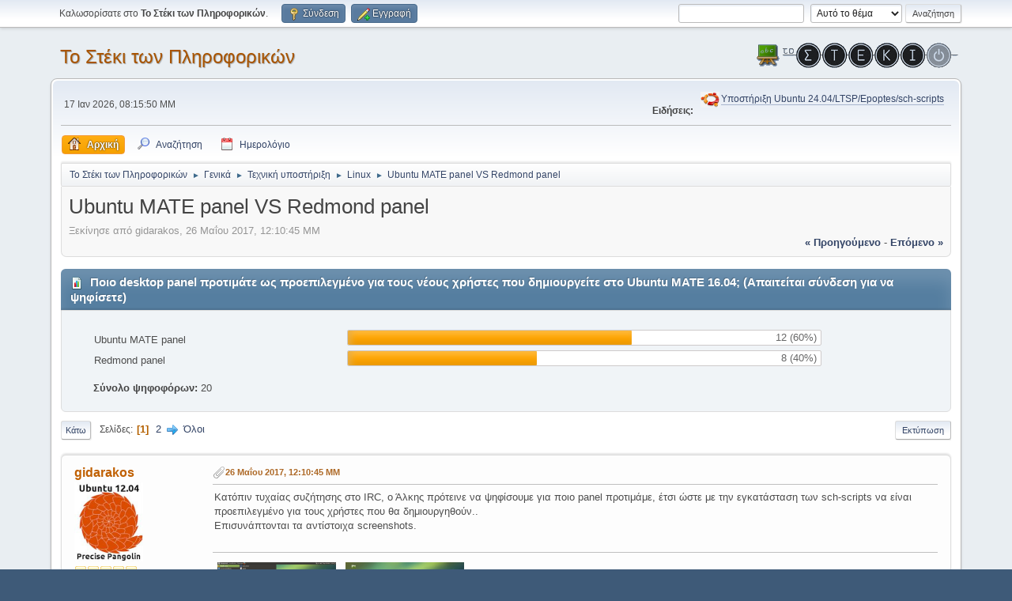

--- FILE ---
content_type: text/html; charset=UTF-8
request_url: https://alkisg.mysch.gr/steki/index.php?PHPSESSID=i4bhrh7mmcl6ht4jcflu6vkcqh&topic=7125.0
body_size: 12509
content:
<!DOCTYPE html>
<html lang="el-GR">
<head>
	<meta charset="UTF-8">
	<link rel="stylesheet" href="https://alkisg.mysch.gr/steki/Themes/default/css/minified_36afeb3de55879b90eb48b5e777069a9.css?smf216_1756452512">
	<style>
	img.avatar { max-width: 100px !important; max-height: 100px !important; }
	
	</style>
	<script>
		var smf_theme_url = "https://alkisg.mysch.gr/steki/Themes/default";
		var smf_default_theme_url = "https://alkisg.mysch.gr/steki/Themes/default";
		var smf_images_url = "https://alkisg.mysch.gr/steki/Themes/default/images";
		var smf_smileys_url = "https://alkisg.mysch.gr/steki/Smileys";
		var smf_smiley_sets = "default,webby,aaron,akyhne,xmas,fugue,alienine";
		var smf_smiley_sets_default = "webby";
		var smf_avatars_url = "https://alkisg.mysch.gr/steki/avatars";
		var smf_scripturl = "https://alkisg.mysch.gr/steki/index.php?PHPSESSID=i4bhrh7mmcl6ht4jcflu6vkcqh&amp;";
		var smf_iso_case_folding = false;
		var smf_charset = "UTF-8";
		var smf_session_id = "bc7f843df7d40f81e6a5413c48e31048";
		var smf_session_var = "de1f348109c";
		var smf_member_id = 0;
		var ajax_notification_text = 'Φόρτωση...';
		var help_popup_heading_text = 'A little lost? Let me explain:';
		var banned_text = 'Λυπούμαστε επισκέπτης, έχετε αποκλειστεί από αυτό το φόρουμ!';
		var smf_txt_expand = 'Expand';
		var smf_txt_shrink = 'Shrink';
		var smf_collapseAlt = 'Απόκρυψη';
		var smf_expandAlt = 'Εμφάνιση';
		var smf_quote_expand = false;
		var allow_xhjr_credentials = false;
	</script>
	<script src="https://ajax.googleapis.com/ajax/libs/jquery/3.6.3/jquery.min.js"></script>
	<script src="https://alkisg.mysch.gr/steki/Themes/default/scripts/jquery.sceditor.bbcode.min.js?smf216_1756452512"></script>
	<script src="https://alkisg.mysch.gr/steki/Themes/default/scripts/minified_6dce8096f2059bcf0ada4a34cfa96394.js?smf216_1756452512"></script>
	<script src="https://alkisg.mysch.gr/steki/Themes/default/scripts/minified_e18d4a45afa275cacb642edb07447475.js?smf216_1756452512" defer></script>
	<script>
		var smf_smileys_url = 'https://alkisg.mysch.gr/steki/Smileys/webby';
		var bbc_quote_from = 'Παράθεση από';
		var bbc_quote = 'Παράθεση';
		var bbc_search_on = 'στις';
	var smf_you_sure ='Σίγουρα θέλετε να το κάνετε αυτό;';
	</script>
	<title>Ubuntu MATE panel VS Redmond panel</title>
	<meta name="viewport" content="width=device-width, initial-scale=1">
	<meta property="og:site_name" content="Το Στέκι των Πληροφορικών">
	<meta property="og:title" content="Ubuntu MATE panel VS Redmond panel">
	<meta name="keywords" content="Το Στέκι Των Πληροφορικών">
	<meta property="og:url" content="https://alkisg.mysch.gr/steki/index.php?PHPSESSID=i4bhrh7mmcl6ht4jcflu6vkcqh&amp;topic=7125.0;all">
	<meta property="og:description" content="Ubuntu MATE panel VS Redmond panel">
	<meta name="description" content="Ubuntu MATE panel VS Redmond panel">
	<meta name="theme-color" content="#557EA0">
	<link rel="canonical" href="https://alkisg.mysch.gr/steki/index.php?topic=7125.0;all">
	<link rel="help" href="https://alkisg.mysch.gr/steki/index.php?PHPSESSID=i4bhrh7mmcl6ht4jcflu6vkcqh&amp;action=help">
	<link rel="contents" href="https://alkisg.mysch.gr/steki/index.php?PHPSESSID=i4bhrh7mmcl6ht4jcflu6vkcqh&amp;">
	<link rel="search" href="https://alkisg.mysch.gr/steki/index.php?PHPSESSID=i4bhrh7mmcl6ht4jcflu6vkcqh&amp;action=search">
	<link rel="alternate" type="application/rss+xml" title="Το Στέκι των Πληροφορικών - RSS" href="https://alkisg.mysch.gr/steki/index.php?PHPSESSID=i4bhrh7mmcl6ht4jcflu6vkcqh&amp;action=.xml;type=rss2;board=67">
	<link rel="alternate" type="application/atom+xml" title="Το Στέκι των Πληροφορικών - Atom" href="https://alkisg.mysch.gr/steki/index.php?PHPSESSID=i4bhrh7mmcl6ht4jcflu6vkcqh&amp;action=.xml;type=atom;board=67">
	<link rel="next" href="https://alkisg.mysch.gr/steki/index.php?PHPSESSID=i4bhrh7mmcl6ht4jcflu6vkcqh&amp;topic=7125.15">
	<link rel="index" href="https://alkisg.mysch.gr/steki/index.php?PHPSESSID=i4bhrh7mmcl6ht4jcflu6vkcqh&amp;board=67.0">
</head>
<body id="chrome" class="action_messageindex board_67">
<div id="footerfix">
	<div id="top_section">
		<div class="inner_wrap">
			<ul class="floatleft" id="top_info">
				<li class="welcome">
					Καλωσορίσατε στο <strong>Το Στέκι των Πληροφορικών</strong>.
				</li>
				<li class="button_login">
					<a href="https://alkisg.mysch.gr/steki/index.php?PHPSESSID=i4bhrh7mmcl6ht4jcflu6vkcqh&amp;action=login" class="open" onclick="return reqOverlayDiv(this.href, 'Σύνδεση', 'login');">
						<span class="main_icons login"></span>
						<span class="textmenu">Σύνδεση</span>
					</a>
				</li>
				<li class="button_signup">
					<a href="https://alkisg.mysch.gr/steki/index.php?PHPSESSID=i4bhrh7mmcl6ht4jcflu6vkcqh&amp;action=signup" class="open">
						<span class="main_icons regcenter"></span>
						<span class="textmenu">Εγγραφή</span>
					</a>
				</li>
			</ul>
			<form id="search_form" class="floatright" action="https://alkisg.mysch.gr/steki/index.php?PHPSESSID=i4bhrh7mmcl6ht4jcflu6vkcqh&amp;action=search2" method="post" accept-charset="UTF-8">
				<input type="search" name="search" value="">&nbsp;
				<select name="search_selection">
					<option value="all">Όλο το φόρουμ </option>
					<option value="topic" selected>Αυτό το θέμα</option>
					<option value="board">Αυτός ο πίνακας</option>
				</select>
				<input type="hidden" name="sd_topic" value="7125">
				<input type="submit" name="search2" value="Αναζήτηση" class="button">
				<input type="hidden" name="advanced" value="0">
			</form>
		</div><!-- .inner_wrap -->
	</div><!-- #top_section -->
	<div id="header">
		<h1 class="forumtitle">
			<a id="top" href="https://alkisg.mysch.gr/steki/index.php?PHPSESSID=i4bhrh7mmcl6ht4jcflu6vkcqh&amp;">Το Στέκι των Πληροφορικών</a>
		</h1>
		<img id="smflogo" src="https://alkisg.mysch.gr/steki/Themes/default/images/smflogo.png" alt="Simple Machines Forum" title="Simple Machines Forum">
	</div>
	<div id="wrapper">
		<div id="upper_section">
			<div id="inner_section">
				<div id="inner_wrap" class="hide_720">
					<div class="user">
						<time datetime="2026-01-17T18:15:50Z">17 Ιαν 2026, 08:15:50 ΜΜ</time>
					</div>
					<div class="news">
						<h2>Ειδήσεις: </h2>
						<p><div class="centertext"><div class="inline_block"><table class="bbc_table"><tr><td><img src="https://alkisg.mysch.gr/steki/DirectAttachments/ubuntu-logo.png" alt="" class="bbc_img" loading="lazy"></td><td><a href="https://alkisg.mysch.gr/steki/index.php?PHPSESSID=i4bhrh7mmcl6ht4jcflu6vkcqh&amp;topic=9703.0" class="bbc_link">Υποστήριξη Ubuntu 24.04/LTSP/Epoptes/sch-scripts</a></td></tr></table></div></div></p>
					</div>
				</div>
				<a class="mobile_user_menu">
					<span class="menu_icon"></span>
					<span class="text_menu">Main Menu</span>
				</a>
				<div id="main_menu">
					<div id="mobile_user_menu" class="popup_container">
						<div class="popup_window description">
							<div class="popup_heading">Main Menu
								<a href="javascript:void(0);" class="main_icons hide_popup"></a>
							</div>
							
					<ul class="dropmenu menu_nav">
						<li class="button_home">
							<a class="active" href="https://alkisg.mysch.gr/steki/index.php?PHPSESSID=i4bhrh7mmcl6ht4jcflu6vkcqh&amp;">
								<span class="main_icons home"></span><span class="textmenu">Αρχική</span>
							</a>
						</li>
						<li class="button_search">
							<a href="https://alkisg.mysch.gr/steki/index.php?PHPSESSID=i4bhrh7mmcl6ht4jcflu6vkcqh&amp;action=search">
								<span class="main_icons search"></span><span class="textmenu">Αναζήτηση</span>
							</a>
						</li>
						<li class="button_calendar">
							<a href="https://alkisg.mysch.gr/steki/index.php?PHPSESSID=i4bhrh7mmcl6ht4jcflu6vkcqh&amp;action=calendar">
								<span class="main_icons calendar"></span><span class="textmenu">Ημερολόγιο</span>
							</a>
						</li>
					</ul><!-- .menu_nav -->
						</div>
					</div>
				</div>
				<div class="navigate_section">
					<ul>
						<li>
							<a href="https://alkisg.mysch.gr/steki/index.php?PHPSESSID=i4bhrh7mmcl6ht4jcflu6vkcqh&amp;"><span>Το Στέκι των Πληροφορικών</span></a>
						</li>
						<li>
							<span class="dividers"> &#9658; </span>
							<a href="https://alkisg.mysch.gr/steki/index.php?PHPSESSID=i4bhrh7mmcl6ht4jcflu6vkcqh&amp;#c2"><span>Γενικά</span></a>
						</li>
						<li>
							<span class="dividers"> &#9658; </span>
							<a href="https://alkisg.mysch.gr/steki/index.php?PHPSESSID=i4bhrh7mmcl6ht4jcflu6vkcqh&amp;board=4.0"><span>Τεχνική υποστήριξη</span></a>
						</li>
						<li>
							<span class="dividers"> &#9658; </span>
							<a href="https://alkisg.mysch.gr/steki/index.php?PHPSESSID=i4bhrh7mmcl6ht4jcflu6vkcqh&amp;board=67.0"><span>Linux</span></a>
						</li>
						<li class="last">
							<span class="dividers"> &#9658; </span>
							<a href="https://alkisg.mysch.gr/steki/index.php?PHPSESSID=i4bhrh7mmcl6ht4jcflu6vkcqh&amp;topic=7125.0"><span>Ubuntu MATE panel VS Redmond panel</span></a>
						</li>
					</ul>
				</div><!-- .navigate_section -->
			</div><!-- #inner_section -->
		</div><!-- #upper_section -->
		<div id="content_section">
			<div id="main_content_section">
		<div id="display_head" class="information">
			<h2 class="display_title">
				<span id="top_subject">Ubuntu MATE panel VS Redmond panel</span>
			</h2>
			<p>Ξεκίνησε από gidarakos, 26 Μαΐου 2017, 12:10:45 ΜΜ</p>
			<span class="nextlinks floatright"><a href="https://alkisg.mysch.gr/steki/index.php?PHPSESSID=i4bhrh7mmcl6ht4jcflu6vkcqh&amp;topic=7125.0;prev_next=prev#new">&laquo; προηγούμενο</a> - <a href="https://alkisg.mysch.gr/steki/index.php?PHPSESSID=i4bhrh7mmcl6ht4jcflu6vkcqh&amp;topic=7125.0;prev_next=next#new">επόμενο &raquo;</a></span>
		</div><!-- #display_head -->
		
		<div id="poll">
			<div class="cat_bar">
				<h3 class="catbg">
					<span class="main_icons poll"></span> Ποιο desktop panel προτιμάτε ως προεπιλεγμένο για τους νέους χρήστες που δημιουργείτε στο Ubuntu MATE 16.04; (Απαιτείται σύνδεση για να ψηφίσετε)
				</h3>
			</div>
			<div class="windowbg">
				<div id="poll_options">
					<dl class="options">
						<dt class="">Ubuntu MATE panel</dt>
						<dd class="statsbar generic_bar">
							<div class="bar" style="width: 60%;"></div>
							<span class="percentage">12 (60%)</span>
						</dd>
						<dt class="">Redmond panel</dt>
						<dd class="statsbar generic_bar">
							<div class="bar" style="width: 40%;"></div>
							<span class="percentage">8 (40%)</span>
						</dd>
					</dl>
					<p><strong>Σύνολο ψηφοφόρων:</strong> 20</p>
				</div><!-- #poll_options -->
			</div><!-- .windowbg -->
		</div><!-- #poll -->
		<div id="pollmoderation">
		</div>
		<div class="pagesection top">
			
		<div class="buttonlist floatright">
			
				<a class="button button_strip_print" href="https://alkisg.mysch.gr/steki/index.php?PHPSESSID=i4bhrh7mmcl6ht4jcflu6vkcqh&amp;action=printpage;topic=7125.0"  rel="nofollow">Εκτύπωση</a>
		</div>
			 
			<div class="pagelinks floatleft">
				<a href="#bot" class="button">Κάτω</a>
				<span class="pages">Σελίδες</span><span class="current_page">1</span> <a class="nav_page" href="https://alkisg.mysch.gr/steki/index.php?PHPSESSID=i4bhrh7mmcl6ht4jcflu6vkcqh&amp;topic=7125.15">2</a> <a class="nav_page" href="https://alkisg.mysch.gr/steki/index.php?PHPSESSID=i4bhrh7mmcl6ht4jcflu6vkcqh&amp;topic=7125.15"><span class="main_icons next_page"></span></a> <a class="nav_page" href="https://alkisg.mysch.gr/steki/index.php?PHPSESSID=i4bhrh7mmcl6ht4jcflu6vkcqh&amp;topic=7125.0;all">Όλοι</a> 
			</div>
		<div class="mobile_buttons floatright">
			<a class="button mobile_act">User actions</a>
			
		</div>
		</div>
		<div id="forumposts">
			<form action="https://alkisg.mysch.gr/steki/index.php?PHPSESSID=i4bhrh7mmcl6ht4jcflu6vkcqh&amp;action=quickmod2;topic=7125.0" method="post" accept-charset="UTF-8" name="quickModForm" id="quickModForm" onsubmit="return oQuickModify.bInEditMode ? oQuickModify.modifySave('bc7f843df7d40f81e6a5413c48e31048', 'de1f348109c') : false">
				<div class="windowbg" id="msg80464">
					
					<div class="post_wrapper">
						<div class="poster">
							<h4>
								<a href="https://alkisg.mysch.gr/steki/index.php?PHPSESSID=i4bhrh7mmcl6ht4jcflu6vkcqh&amp;action=profile;u=2348" title="Εμφάνιση προφίλ του μέλους gidarakos">gidarakos</a>
							</h4>
							<ul class="user_info">
								<li class="avatar">
									<a href="https://alkisg.mysch.gr/steki/index.php?PHPSESSID=i4bhrh7mmcl6ht4jcflu6vkcqh&amp;action=profile;u=2348"><img class="avatar" src="https://alkisg.mysch.gr/steki/custom_avatar/avatar_2348_1625333056.png" alt=""></a>
								</li>
								<li class="icons"><img src="https://alkisg.mysch.gr/steki/Themes/default/images/membericons/icon.png" alt="*"><img src="https://alkisg.mysch.gr/steki/Themes/default/images/membericons/icon.png" alt="*"><img src="https://alkisg.mysch.gr/steki/Themes/default/images/membericons/icon.png" alt="*"><img src="https://alkisg.mysch.gr/steki/Themes/default/images/membericons/icon.png" alt="*"><img src="https://alkisg.mysch.gr/steki/Themes/default/images/membericons/icon.png" alt="*"></li>
								<li class="postgroup">Δεινόσαυρος</li>
								<li class="postcount">μηνύματα: 458</li>
								<li class="profile">
									<ol class="profile_icons">
										<li><a href="http://www.gidarakos.com/" title="http://www.gidarakos.com/" target="_blank" rel="noopener"><span class="main_icons www centericon" title="http://www.gidarakos.com/"></span></a></li>
									</ol>
								</li><!-- .profile -->
								<li class="poster_ip">Καταγράφηκε</li>
							</ul>
						</div><!-- .poster -->
						<div class="postarea">
							<div class="keyinfo">
								<div id="subject_80464" class="subject_title subject_hidden">
									<a href="https://alkisg.mysch.gr/steki/index.php?PHPSESSID=i4bhrh7mmcl6ht4jcflu6vkcqh&amp;msg=80464" rel="nofollow">Ubuntu MATE panel VS Redmond panel</a>
								</div>
								
								<div class="postinfo">
									<span class="messageicon" >
										<img src="https://alkisg.mysch.gr/steki/Themes/default/images/post/clip.png" alt="">
									</span>
									<a href="https://alkisg.mysch.gr/steki/index.php?PHPSESSID=i4bhrh7mmcl6ht4jcflu6vkcqh&amp;msg=80464" rel="nofollow" title="Ubuntu MATE panel VS Redmond panel" class="smalltext">26 Μαΐου 2017, 12:10:45 ΜΜ</a>
									<span class="spacer"></span>
									<span class="smalltext modified floatright" id="modified_80464">
									</span>
								</div>
								<div id="msg_80464_quick_mod"></div>
							</div><!-- .keyinfo -->
							<div class="post">
								<div class="inner" data-msgid="80464" id="msg_80464">
									Κατόπιν τυχαίας συζήτησης στο IRC, ο Άλκης πρότεινε να ψηφίσουμε για ποιο panel προτιμάμε, έτσι ώστε με την εγκατάσταση των sch-scripts να είναι προεπιλεγμένο για τους χρήστες που θα δημιουργηθούν..<br />Επισυνάπτονται τα αντίστοιχα screenshots. <br />
								</div>
							</div><!-- .post -->
							<div id="msg_80464_footer" class="attachments">
									<div class="attached">
										<div class="attachments_top">
											<a href="https://alkisg.mysch.gr/steki/index.php?PHPSESSID=i4bhrh7mmcl6ht4jcflu6vkcqh&amp;action=dlattach;attach=4396;image" id="link_4396" onclick="return expandThumb(4396);"><img src="https://alkisg.mysch.gr/steki/index.php?PHPSESSID=i4bhrh7mmcl6ht4jcflu6vkcqh&amp;action=dlattach;attach=4397;image;thumb" alt="" id="thumb_4396" class="atc_img"></a>
										</div><!-- .attachments_top -->
										<div class="attachments_bot">
											<a href="https://alkisg.mysch.gr/steki/index.php?PHPSESSID=i4bhrh7mmcl6ht4jcflu6vkcqh&amp;action=dlattach;attach=4396"><img src="https://alkisg.mysch.gr/steki/Themes/default/images/icons/clip.png" class="centericon" alt="*">&nbsp;Ubuntu MATE.png</a> 
											<br>1.09 MB, 1280x1024<br>εμφανίστηκε
										</div><!-- .attachments_bot -->
									</div><!-- .attached -->
									<div class="attached">
										<div class="attachments_top">
											<a href="https://alkisg.mysch.gr/steki/index.php?PHPSESSID=i4bhrh7mmcl6ht4jcflu6vkcqh&amp;action=dlattach;attach=4398;image" id="link_4398" onclick="return expandThumb(4398);"><img src="https://alkisg.mysch.gr/steki/index.php?PHPSESSID=i4bhrh7mmcl6ht4jcflu6vkcqh&amp;action=dlattach;attach=4399;image;thumb" alt="" id="thumb_4398" class="atc_img"></a>
										</div><!-- .attachments_top -->
										<div class="attachments_bot">
											<a href="https://alkisg.mysch.gr/steki/index.php?PHPSESSID=i4bhrh7mmcl6ht4jcflu6vkcqh&amp;action=dlattach;attach=4398"><img src="https://alkisg.mysch.gr/steki/Themes/default/images/icons/clip.png" class="centericon" alt="*">&nbsp;Redmond.png</a> 
											<br>1.15 MB, 1280x1024<br>εμφανίστηκε
										</div><!-- .attachments_bot -->
									</div><!-- .attached -->
							</div><!-- #msg_[id]_footer -->
							<div class="under_message">
								<ul class="floatleft">
								</ul>
							</div><!-- .under_message -->
						</div><!-- .postarea -->
						<div class="moderatorbar">
						</div><!-- .moderatorbar -->
					</div><!-- .post_wrapper -->
				</div><!-- $message[css_class] -->
				<hr class="post_separator">
				<div class="windowbg" id="msg80465">
					
					
					<div class="post_wrapper">
						<div class="poster">
							<h4>
								<a href="https://alkisg.mysch.gr/steki/index.php?PHPSESSID=i4bhrh7mmcl6ht4jcflu6vkcqh&amp;action=profile;u=2" title="Εμφάνιση προφίλ του μέλους alkisg">alkisg</a>
							</h4>
							<ul class="user_info">
								<li class="membergroup">Τεχνικός / καθαρίστρια</li>
								<li class="avatar">
									<a href="https://alkisg.mysch.gr/steki/index.php?PHPSESSID=i4bhrh7mmcl6ht4jcflu6vkcqh&amp;action=profile;u=2"><img class="avatar" src="https://alkisg.mysch.gr/avatar/100x100.png" alt=""></a>
								</li>
								<li class="icons"><img src="https://alkisg.mysch.gr/steki/Themes/default/images/membericons/icongmod.png" alt="*"><img src="https://alkisg.mysch.gr/steki/Themes/default/images/membericons/icongmod.png" alt="*"><img src="https://alkisg.mysch.gr/steki/Themes/default/images/membericons/icongmod.png" alt="*"><img src="https://alkisg.mysch.gr/steki/Themes/default/images/membericons/icongmod.png" alt="*"><img src="https://alkisg.mysch.gr/steki/Themes/default/images/membericons/icongmod.png" alt="*"></li>
								<li class="postcount">μηνύματα: 6,757</li>
								<li class="profile">
									<ol class="profile_icons">
										<li><a href="https://alkisg.mysch.gr" title="Ο Διερμηνευτής της ΓΛΩΣΣΑΣ" target="_blank" rel="noopener"><span class="main_icons www centericon" title="Ο Διερμηνευτής της ΓΛΩΣΣΑΣ"></span></a></li>
									</ol>
								</li><!-- .profile -->
								<li class="poster_ip">Καταγράφηκε</li>
							</ul>
						</div><!-- .poster -->
						<div class="postarea">
							<div class="keyinfo">
								<div id="subject_80465" class="subject_title subject_hidden">
									<a href="https://alkisg.mysch.gr/steki/index.php?PHPSESSID=i4bhrh7mmcl6ht4jcflu6vkcqh&amp;msg=80465" rel="nofollow">Απ: Ubuntu MATE panel VS Redmond panel</a>
								</div>
								<span class="page_number floatright">#1</span>
								<div class="postinfo">
									<span class="messageicon"  style="position: absolute; z-index: -1;">
										<img src="https://alkisg.mysch.gr/steki/Themes/default/images/post/xx.png" alt="">
									</span>
									<a href="https://alkisg.mysch.gr/steki/index.php?PHPSESSID=i4bhrh7mmcl6ht4jcflu6vkcqh&amp;msg=80465" rel="nofollow" title="Απάντηση #1 - Απ: Ubuntu MATE panel VS Redmond panel" class="smalltext">26 Μαΐου 2017, 12:36:54 ΜΜ</a>
									<span class="spacer"></span>
									<span class="smalltext modified floatright" id="modified_80465">
									</span>
								</div>
								<div id="msg_80465_quick_mod"></div>
							</div><!-- .keyinfo -->
							<div class="post">
								<div class="inner" data-msgid="80465" id="msg_80465">
									Ένα καλό με το Ubuntu MATE panel είναι ότι μοιάζει με αυτό που είχαμε στην 12.04. Είναι το προεπιλεγμένο στο Ubuntu MATE.<br />Το Redmond φέρνει λίγο προς Windows, και τρώει λιγότερο χώρο οθόνης που ίσως βοηθήσει σε μικρές αναλύσεις όπως π.χ. 1024x768. Τα sch-scripts θέτουν αυτό ως προεπιλεγμένο για νέους χρήστες, και είναι αυτή η ενέργεια που ρωτάμε με την παρούσα ψηφοφορία, αν την θέλουμε ή όχι.
								</div>
							</div><!-- .post -->
							<div class="under_message">
								<ul class="floatleft">
								</ul>
							</div><!-- .under_message -->
						</div><!-- .postarea -->
						<div class="moderatorbar">
							<div class="signature" id="msg_80465_signature">
								<a href="https://alkisg.mysch.gr" class="bbc_link">Ο Διερμηνευτής της ΓΛΩΣΣΑΣ για το μάθημα «Ανάπτυξη εφαρμογών σε προγραμματιστικό περιβάλλον»</a><br>ΣΕΠΕΗΥ με Ubuntu/LTSP/sch-scripts/Επόπτη: <a href="https://alkisg.mysch.gr/steki/index.php?PHPSESSID=i4bhrh7mmcl6ht4jcflu6vkcqh&amp;topic=9703.0" class="bbc_link">Υποστήριξη</a> - <a href="https://el.ltsp.org" class="bbc_link" target="_blank" rel="noopener">Τεκμηρίωση</a> - <a href="https://alkisg.mysch.gr/steki/index.php?PHPSESSID=i4bhrh7mmcl6ht4jcflu6vkcqh&amp;board=67.0" class="bbc_link">Συζητήσεις</a>
							</div>
						</div><!-- .moderatorbar -->
					</div><!-- .post_wrapper -->
				</div><!-- $message[css_class] -->
				<hr class="post_separator">
				<div class="windowbg" id="msg80549">
					
					
					<div class="post_wrapper">
						<div class="poster">
							<h4>
								<a href="https://alkisg.mysch.gr/steki/index.php?PHPSESSID=i4bhrh7mmcl6ht4jcflu6vkcqh&amp;action=profile;u=5070" title="Εμφάνιση προφίλ του μέλους spanorg">spanorg</a>
							</h4>
							<ul class="user_info">
								<li class="avatar">
									<a href="https://alkisg.mysch.gr/steki/index.php?PHPSESSID=i4bhrh7mmcl6ht4jcflu6vkcqh&amp;action=profile;u=5070"><img class="avatar" src="https://alkisg.mysch.gr/steki/avatars/default.png" alt=""></a>
								</li>
								<li class="icons"><img src="https://alkisg.mysch.gr/steki/Themes/default/images/membericons/icon.png" alt="*"><img src="https://alkisg.mysch.gr/steki/Themes/default/images/membericons/icon.png" alt="*"><img src="https://alkisg.mysch.gr/steki/Themes/default/images/membericons/icon.png" alt="*"></li>
								<li class="postgroup">Θαμώνας</li>
								<li class="postcount">μηνύματα: 24</li>
								<li class="poster_ip">Καταγράφηκε</li>
							</ul>
						</div><!-- .poster -->
						<div class="postarea">
							<div class="keyinfo">
								<div id="subject_80549" class="subject_title subject_hidden">
									<a href="https://alkisg.mysch.gr/steki/index.php?PHPSESSID=i4bhrh7mmcl6ht4jcflu6vkcqh&amp;msg=80549" rel="nofollow">Απ: Ubuntu MATE panel VS Redmond panel</a>
								</div>
								<span class="page_number floatright">#2</span>
								<div class="postinfo">
									<span class="messageicon"  style="position: absolute; z-index: -1;">
										<img src="https://alkisg.mysch.gr/steki/Themes/default/images/post/xx.png" alt="">
									</span>
									<a href="https://alkisg.mysch.gr/steki/index.php?PHPSESSID=i4bhrh7mmcl6ht4jcflu6vkcqh&amp;msg=80549" rel="nofollow" title="Απάντηση #2 - Απ: Ubuntu MATE panel VS Redmond panel" class="smalltext">30 Μαΐου 2017, 10:20:31 ΠΜ</a>
									<span class="spacer"></span>
									<span class="smalltext modified floatright" id="modified_80549">
									</span>
								</div>
								<div id="msg_80549_quick_mod"></div>
							</div><!-- .keyinfo -->
							<div class="post">
								<div class="inner" data-msgid="80549" id="msg_80549">
									Ubuntu MATE&nbsp; <img src="https://alkisg.mysch.gr/steki/Smileys/webby/smiley.gif" alt="&#58;&#41;" title="Χαμόγελο" class="smiley">
								</div>
							</div><!-- .post -->
							<div class="under_message">
								<ul class="floatleft">
								</ul>
							</div><!-- .under_message -->
						</div><!-- .postarea -->
						<div class="moderatorbar">
						</div><!-- .moderatorbar -->
					</div><!-- .post_wrapper -->
				</div><!-- $message[css_class] -->
				<hr class="post_separator">
				<div class="windowbg" id="msg81183">
					
					
					<div class="post_wrapper">
						<div class="poster">
							<h4>
								<a href="https://alkisg.mysch.gr/steki/index.php?PHPSESSID=i4bhrh7mmcl6ht4jcflu6vkcqh&amp;action=profile;u=5406" title="Εμφάνιση προφίλ του μέλους mitsospap">mitsospap</a>
							</h4>
							<ul class="user_info">
								<li class="avatar">
									<a href="https://alkisg.mysch.gr/steki/index.php?PHPSESSID=i4bhrh7mmcl6ht4jcflu6vkcqh&amp;action=profile;u=5406"><img class="avatar" src="https://alkisg.mysch.gr/steki/avatars/Avatars/bunny.gif" alt=""></a>
								</li>
								<li class="icons"><img src="https://alkisg.mysch.gr/steki/Themes/default/images/membericons/icon.png" alt="*"><img src="https://alkisg.mysch.gr/steki/Themes/default/images/membericons/icon.png" alt="*"><img src="https://alkisg.mysch.gr/steki/Themes/default/images/membericons/icon.png" alt="*"><img src="https://alkisg.mysch.gr/steki/Themes/default/images/membericons/icon.png" alt="*"><img src="https://alkisg.mysch.gr/steki/Themes/default/images/membericons/icon.png" alt="*"></li>
								<li class="postgroup">Δεινόσαυρος</li>
								<li class="postcount">μηνύματα: 159</li>
								<li class="poster_ip">Καταγράφηκε</li>
							</ul>
						</div><!-- .poster -->
						<div class="postarea">
							<div class="keyinfo">
								<div id="subject_81183" class="subject_title subject_hidden">
									<a href="https://alkisg.mysch.gr/steki/index.php?PHPSESSID=i4bhrh7mmcl6ht4jcflu6vkcqh&amp;msg=81183" rel="nofollow">Απ: Ubuntu MATE panel VS Redmond panel</a>
								</div>
								<span class="page_number floatright">#3</span>
								<div class="postinfo">
									<span class="messageicon"  style="position: absolute; z-index: -1;">
										<img src="https://alkisg.mysch.gr/steki/Themes/default/images/post/xx.png" alt="">
									</span>
									<a href="https://alkisg.mysch.gr/steki/index.php?PHPSESSID=i4bhrh7mmcl6ht4jcflu6vkcqh&amp;msg=81183" rel="nofollow" title="Απάντηση #3 - Απ: Ubuntu MATE panel VS Redmond panel" class="smalltext">26 Ιουν 2017, 09:07:34 ΜΜ</a>
									<span class="spacer"></span>
									<span class="smalltext modified floatright" id="modified_81183">
									</span>
								</div>
								<div id="msg_81183_quick_mod"></div>
							</div><!-- .keyinfo -->
							<div class="post">
								<div class="inner" data-msgid="81183" id="msg_81183">
									Redmond λεω για να μην μπερδευουμε τα παιδια με τα windows10. Να μοιαζουν λιγο...<br />Ισως να αφησουμε ανοιχτη την ψηφοφορια για μεγαλυτερο δειγμα, τωρα που θα αρχισει κανονικα το 16.04.
								</div>
							</div><!-- .post -->
							<div class="under_message">
								<ul class="floatleft">
								</ul>
							</div><!-- .under_message -->
						</div><!-- .postarea -->
						<div class="moderatorbar">
						</div><!-- .moderatorbar -->
					</div><!-- .post_wrapper -->
				</div><!-- $message[css_class] -->
				<hr class="post_separator">
				<div class="windowbg" id="msg83918">
					
					
					<div class="post_wrapper">
						<div class="poster">
							<h4>
								<a href="https://alkisg.mysch.gr/steki/index.php?PHPSESSID=i4bhrh7mmcl6ht4jcflu6vkcqh&amp;action=profile;u=2" title="Εμφάνιση προφίλ του μέλους alkisg">alkisg</a>
							</h4>
							<ul class="user_info">
								<li class="membergroup">Τεχνικός / καθαρίστρια</li>
								<li class="avatar">
									<a href="https://alkisg.mysch.gr/steki/index.php?PHPSESSID=i4bhrh7mmcl6ht4jcflu6vkcqh&amp;action=profile;u=2"><img class="avatar" src="https://alkisg.mysch.gr/avatar/100x100.png" alt=""></a>
								</li>
								<li class="icons"><img src="https://alkisg.mysch.gr/steki/Themes/default/images/membericons/icongmod.png" alt="*"><img src="https://alkisg.mysch.gr/steki/Themes/default/images/membericons/icongmod.png" alt="*"><img src="https://alkisg.mysch.gr/steki/Themes/default/images/membericons/icongmod.png" alt="*"><img src="https://alkisg.mysch.gr/steki/Themes/default/images/membericons/icongmod.png" alt="*"><img src="https://alkisg.mysch.gr/steki/Themes/default/images/membericons/icongmod.png" alt="*"></li>
								<li class="postcount">μηνύματα: 6,757</li>
								<li class="profile">
									<ol class="profile_icons">
										<li><a href="https://alkisg.mysch.gr" title="Ο Διερμηνευτής της ΓΛΩΣΣΑΣ" target="_blank" rel="noopener"><span class="main_icons www centericon" title="Ο Διερμηνευτής της ΓΛΩΣΣΑΣ"></span></a></li>
									</ol>
								</li><!-- .profile -->
								<li class="poster_ip">Καταγράφηκε</li>
							</ul>
						</div><!-- .poster -->
						<div class="postarea">
							<div class="keyinfo">
								<div id="subject_83918" class="subject_title subject_hidden">
									<a href="https://alkisg.mysch.gr/steki/index.php?PHPSESSID=i4bhrh7mmcl6ht4jcflu6vkcqh&amp;msg=83918" rel="nofollow">Απ: Ubuntu MATE panel VS Redmond panel</a>
								</div>
								<span class="page_number floatright">#4</span>
								<div class="postinfo">
									<span class="messageicon"  style="position: absolute; z-index: -1;">
										<img src="https://alkisg.mysch.gr/steki/Themes/default/images/post/xx.png" alt="">
									</span>
									<a href="https://alkisg.mysch.gr/steki/index.php?PHPSESSID=i4bhrh7mmcl6ht4jcflu6vkcqh&amp;msg=83918" rel="nofollow" title="Απάντηση #4 - Απ: Ubuntu MATE panel VS Redmond panel" class="smalltext">07 Σεπ 2018, 06:18:31 ΜΜ</a>
									<span class="spacer"></span>
									<span class="smalltext modified floatright" id="modified_83918">
									</span>
								</div>
								<div id="msg_83918_quick_mod"></div>
							</div><!-- .keyinfo -->
							<div class="post">
								<div class="inner" data-msgid="83918" id="msg_83918">
									<blockquote class="bbc_standard_quote"><cite><a href="https://alkisg.mysch.gr/steki/index.php?PHPSESSID=i4bhrh7mmcl6ht4jcflu6vkcqh&amp;topic=7479.msg83916#msg83916">Παράθεση από: gidarakos στις 07 Σεπ 2018, 02:04:37 ΜΜ</a></cite><br />Αν και η ψηφοφορία <a href="https://alkisg.mysch.gr/steki/index.php?PHPSESSID=i4bhrh7mmcl6ht4jcflu6vkcqh&amp;topic=7125.0" class="bbc_link" target="_blank" rel="noopener">Ubuntu MATE panel VS Redmond panel</a> δεν είχε μεγάλη συμμετοχή, νομίζω αποτύπωσε μια τάση όσο αφορά τα desktop panel.<br />Είμαι της άποψης τα sch-scripts να ορίζουν ως προεπιλεγμένο το &quot;Παραδοσιακό&quot; ώστε να έχουμε τη γνωστή και εύχρηστη εμφάνιση <b>Εφαρμογές Τοποθεσίες Σύστημα</b>.<br /></blockquote><br />Λαμβάνοντας υπόψη τα αποτελέσματα της ψηφοφορίας, τα sch-scripts πλέον αφήνουν το προεπιλεγμένο layout, το οποίο όμως στο 18.04 είναι το &quot;Familiar&quot;, το οποίο δεν έχει μενού Τοποθεσίες.<br />Επομένως τα &quot;υποψήφια&quot; πλέον είναι 3, το προεπιλεγμένο &quot;Familiar&quot;, το &quot;Παραδοσιακό&quot; (ubuntu-mate) και το Redmond.<br /><br />Δεν είμαι σίγουρος ότι η ψηφοφορία σημαίνει ότι θέλουμε το παραδοσιακό ή το προεπιλεγμένο... ας σχολιάσουν όσοι ενδιαφέρονται...
								</div>
							</div><!-- .post -->
							<div class="under_message">
								<ul class="floatleft">
								</ul>
							</div><!-- .under_message -->
						</div><!-- .postarea -->
						<div class="moderatorbar">
							<div class="signature" id="msg_83918_signature">
								<a href="https://alkisg.mysch.gr" class="bbc_link">Ο Διερμηνευτής της ΓΛΩΣΣΑΣ για το μάθημα «Ανάπτυξη εφαρμογών σε προγραμματιστικό περιβάλλον»</a><br>ΣΕΠΕΗΥ με Ubuntu/LTSP/sch-scripts/Επόπτη: <a href="https://alkisg.mysch.gr/steki/index.php?PHPSESSID=i4bhrh7mmcl6ht4jcflu6vkcqh&amp;topic=9703.0" class="bbc_link">Υποστήριξη</a> - <a href="https://el.ltsp.org" class="bbc_link" target="_blank" rel="noopener">Τεκμηρίωση</a> - <a href="https://alkisg.mysch.gr/steki/index.php?PHPSESSID=i4bhrh7mmcl6ht4jcflu6vkcqh&amp;board=67.0" class="bbc_link">Συζητήσεις</a>
							</div>
						</div><!-- .moderatorbar -->
					</div><!-- .post_wrapper -->
				</div><!-- $message[css_class] -->
				<hr class="post_separator">
				<div class="windowbg" id="msg83923">
					
					
					<div class="post_wrapper">
						<div class="poster">
							<h4>
								<a href="https://alkisg.mysch.gr/steki/index.php?PHPSESSID=i4bhrh7mmcl6ht4jcflu6vkcqh&amp;action=profile;u=5181" title="Εμφάνιση προφίλ του μέλους Πέτρος Κ.">Πέτρος Κ.</a>
							</h4>
							<ul class="user_info">
								<li class="avatar">
									<a href="https://alkisg.mysch.gr/steki/index.php?PHPSESSID=i4bhrh7mmcl6ht4jcflu6vkcqh&amp;action=profile;u=5181"><img class="avatar" src="https://alkisg.mysch.gr/steki/avatars/default.png" alt=""></a>
								</li>
								<li class="icons"><img src="https://alkisg.mysch.gr/steki/Themes/default/images/membericons/icon.png" alt="*"><img src="https://alkisg.mysch.gr/steki/Themes/default/images/membericons/icon.png" alt="*"><img src="https://alkisg.mysch.gr/steki/Themes/default/images/membericons/icon.png" alt="*"><img src="https://alkisg.mysch.gr/steki/Themes/default/images/membericons/icon.png" alt="*"><img src="https://alkisg.mysch.gr/steki/Themes/default/images/membericons/icon.png" alt="*"></li>
								<li class="postgroup">Δεινόσαυρος</li>
								<li class="postcount">μηνύματα: 123</li>
								<li class="poster_ip">Καταγράφηκε</li>
							</ul>
						</div><!-- .poster -->
						<div class="postarea">
							<div class="keyinfo">
								<div id="subject_83923" class="subject_title subject_hidden">
									<a href="https://alkisg.mysch.gr/steki/index.php?PHPSESSID=i4bhrh7mmcl6ht4jcflu6vkcqh&amp;msg=83923" rel="nofollow">Απ: Ubuntu MATE panel VS Redmond panel</a>
								</div>
								<span class="page_number floatright">#5</span>
								<div class="postinfo">
									<span class="messageicon"  style="position: absolute; z-index: -1;">
										<img src="https://alkisg.mysch.gr/steki/Themes/default/images/post/xx.png" alt="">
									</span>
									<a href="https://alkisg.mysch.gr/steki/index.php?PHPSESSID=i4bhrh7mmcl6ht4jcflu6vkcqh&amp;msg=83923" rel="nofollow" title="Απάντηση #5 - Απ: Ubuntu MATE panel VS Redmond panel" class="smalltext">08 Σεπ 2018, 10:55:22 ΠΜ</a>
									<span class="spacer"></span>
									<span class="smalltext modified floatright" id="modified_83923">
									</span>
								</div>
								<div id="msg_83923_quick_mod"></div>
							</div><!-- .keyinfo -->
							<div class="post">
								<div class="inner" data-msgid="83923" id="msg_83923">
									<blockquote class="bbc_standard_quote"><cite><a href="https://alkisg.mysch.gr/steki/index.php?PHPSESSID=i4bhrh7mmcl6ht4jcflu6vkcqh&amp;topic=7125.msg83918#msg83918">Παράθεση από: alkisg στις 07 Σεπ 2018, 06:18:31 ΜΜ</a></cite><br />[...] τα sch-scripts πλέον αφήνουν το προεπιλεγμένο layout [...]<br /></blockquote><br />Παρoλαυτά, υπάρχει κάπου ρύθμιση για να αλλάξουμε το panel στους clients?
								</div>
							</div><!-- .post -->
							<div class="under_message">
								<ul class="floatleft">
								</ul>
							</div><!-- .under_message -->
						</div><!-- .postarea -->
						<div class="moderatorbar">
						</div><!-- .moderatorbar -->
					</div><!-- .post_wrapper -->
				</div><!-- $message[css_class] -->
				<hr class="post_separator">
				<div class="windowbg" id="msg83924">
					
					
					<div class="post_wrapper">
						<div class="poster">
							<h4>
								<a href="https://alkisg.mysch.gr/steki/index.php?PHPSESSID=i4bhrh7mmcl6ht4jcflu6vkcqh&amp;action=profile;u=2" title="Εμφάνιση προφίλ του μέλους alkisg">alkisg</a>
							</h4>
							<ul class="user_info">
								<li class="membergroup">Τεχνικός / καθαρίστρια</li>
								<li class="avatar">
									<a href="https://alkisg.mysch.gr/steki/index.php?PHPSESSID=i4bhrh7mmcl6ht4jcflu6vkcqh&amp;action=profile;u=2"><img class="avatar" src="https://alkisg.mysch.gr/avatar/100x100.png" alt=""></a>
								</li>
								<li class="icons"><img src="https://alkisg.mysch.gr/steki/Themes/default/images/membericons/icongmod.png" alt="*"><img src="https://alkisg.mysch.gr/steki/Themes/default/images/membericons/icongmod.png" alt="*"><img src="https://alkisg.mysch.gr/steki/Themes/default/images/membericons/icongmod.png" alt="*"><img src="https://alkisg.mysch.gr/steki/Themes/default/images/membericons/icongmod.png" alt="*"><img src="https://alkisg.mysch.gr/steki/Themes/default/images/membericons/icongmod.png" alt="*"></li>
								<li class="postcount">μηνύματα: 6,757</li>
								<li class="profile">
									<ol class="profile_icons">
										<li><a href="https://alkisg.mysch.gr" title="Ο Διερμηνευτής της ΓΛΩΣΣΑΣ" target="_blank" rel="noopener"><span class="main_icons www centericon" title="Ο Διερμηνευτής της ΓΛΩΣΣΑΣ"></span></a></li>
									</ol>
								</li><!-- .profile -->
								<li class="poster_ip">Καταγράφηκε</li>
							</ul>
						</div><!-- .poster -->
						<div class="postarea">
							<div class="keyinfo">
								<div id="subject_83924" class="subject_title subject_hidden">
									<a href="https://alkisg.mysch.gr/steki/index.php?PHPSESSID=i4bhrh7mmcl6ht4jcflu6vkcqh&amp;msg=83924" rel="nofollow">Απ: Ubuntu MATE panel VS Redmond panel</a>
								</div>
								<span class="page_number floatright">#6</span>
								<div class="postinfo">
									<span class="messageicon"  style="position: absolute; z-index: -1;">
										<img src="https://alkisg.mysch.gr/steki/Themes/default/images/post/xx.png" alt="">
									</span>
									<a href="https://alkisg.mysch.gr/steki/index.php?PHPSESSID=i4bhrh7mmcl6ht4jcflu6vkcqh&amp;msg=83924" rel="nofollow" title="Απάντηση #6 - Απ: Ubuntu MATE panel VS Redmond panel" class="smalltext">08 Σεπ 2018, 11:04:08 ΠΜ</a>
									<span class="spacer"></span>
									<span class="smalltext modified floatright" id="modified_83924">
									</span>
								</div>
								<div id="msg_83924_quick_mod"></div>
							</div><!-- .keyinfo -->
							<div class="post">
								<div class="inner" data-msgid="83924" id="msg_83924">
									Ο εύκολος, γραφικός τρόπος επιλογής του panel που παρέχει το Ubuntu MATE, είναι με το mate-tweak από τον πίνακα ελέγχου.<br />Το κακό είναι ότι αυτό ενεργεί ανά χρήστη, και όχι καθολικά. Στα σχολεία δεν μας βολεύει, άντε να πεις σε όλη την Α΄ Δημοτικού να ανοίξει mate-tweak. <img src="https://alkisg.mysch.gr/steki/Smileys/webby/smiley.gif" alt="&#58;&#41;" title="Χαμόγελο" class="smiley"><br /><br />Γι&#039; αυτό και τα sch-scripts εφαρμόζουν &quot;καθολικά gsettings&quot; (αρχείο /usr/share/glib-2.0/schemas/50_sch-scripts.gschema.override) για όλους τους χρήστες, γι&#039; αυτό και η ψηφοφορία. Αν υπήρχε γραφικός τρόπος εφαρμογής καθολικών ρυθμίσεων για όλους τους χρήστες δεν θα το κάναμε ζήτημα!
								</div>
							</div><!-- .post -->
							<div class="under_message">
								<ul class="floatleft">
								</ul>
							</div><!-- .under_message -->
						</div><!-- .postarea -->
						<div class="moderatorbar">
							<div class="signature" id="msg_83924_signature">
								<a href="https://alkisg.mysch.gr" class="bbc_link">Ο Διερμηνευτής της ΓΛΩΣΣΑΣ για το μάθημα «Ανάπτυξη εφαρμογών σε προγραμματιστικό περιβάλλον»</a><br>ΣΕΠΕΗΥ με Ubuntu/LTSP/sch-scripts/Επόπτη: <a href="https://alkisg.mysch.gr/steki/index.php?PHPSESSID=i4bhrh7mmcl6ht4jcflu6vkcqh&amp;topic=9703.0" class="bbc_link">Υποστήριξη</a> - <a href="https://el.ltsp.org" class="bbc_link" target="_blank" rel="noopener">Τεκμηρίωση</a> - <a href="https://alkisg.mysch.gr/steki/index.php?PHPSESSID=i4bhrh7mmcl6ht4jcflu6vkcqh&amp;board=67.0" class="bbc_link">Συζητήσεις</a>
							</div>
						</div><!-- .moderatorbar -->
					</div><!-- .post_wrapper -->
				</div><!-- $message[css_class] -->
				<hr class="post_separator">
				<div class="windowbg" id="msg83925">
					
					
					<div class="post_wrapper">
						<div class="poster">
							<h4>
								<a href="https://alkisg.mysch.gr/steki/index.php?PHPSESSID=i4bhrh7mmcl6ht4jcflu6vkcqh&amp;action=profile;u=5181" title="Εμφάνιση προφίλ του μέλους Πέτρος Κ.">Πέτρος Κ.</a>
							</h4>
							<ul class="user_info">
								<li class="avatar">
									<a href="https://alkisg.mysch.gr/steki/index.php?PHPSESSID=i4bhrh7mmcl6ht4jcflu6vkcqh&amp;action=profile;u=5181"><img class="avatar" src="https://alkisg.mysch.gr/steki/avatars/default.png" alt=""></a>
								</li>
								<li class="icons"><img src="https://alkisg.mysch.gr/steki/Themes/default/images/membericons/icon.png" alt="*"><img src="https://alkisg.mysch.gr/steki/Themes/default/images/membericons/icon.png" alt="*"><img src="https://alkisg.mysch.gr/steki/Themes/default/images/membericons/icon.png" alt="*"><img src="https://alkisg.mysch.gr/steki/Themes/default/images/membericons/icon.png" alt="*"><img src="https://alkisg.mysch.gr/steki/Themes/default/images/membericons/icon.png" alt="*"></li>
								<li class="postgroup">Δεινόσαυρος</li>
								<li class="postcount">μηνύματα: 123</li>
								<li class="poster_ip">Καταγράφηκε</li>
							</ul>
						</div><!-- .poster -->
						<div class="postarea">
							<div class="keyinfo">
								<div id="subject_83925" class="subject_title subject_hidden">
									<a href="https://alkisg.mysch.gr/steki/index.php?PHPSESSID=i4bhrh7mmcl6ht4jcflu6vkcqh&amp;msg=83925" rel="nofollow">Απ: Ubuntu MATE panel VS Redmond panel</a>
								</div>
								<span class="page_number floatright">#7</span>
								<div class="postinfo">
									<span class="messageicon"  style="position: absolute; z-index: -1;">
										<img src="https://alkisg.mysch.gr/steki/Themes/default/images/post/xx.png" alt="">
									</span>
									<a href="https://alkisg.mysch.gr/steki/index.php?PHPSESSID=i4bhrh7mmcl6ht4jcflu6vkcqh&amp;msg=83925" rel="nofollow" title="Απάντηση #7 - Απ: Ubuntu MATE panel VS Redmond panel" class="smalltext">08 Σεπ 2018, 11:14:03 ΠΜ</a>
									<span class="spacer"></span>
									<span class="smalltext modified floatright" id="modified_83925">
									</span>
								</div>
								<div id="msg_83925_quick_mod"></div>
							</div><!-- .keyinfo -->
							<div class="post">
								<div class="inner" data-msgid="83925" id="msg_83925">
									<blockquote class="bbc_standard_quote"><cite><a href="https://alkisg.mysch.gr/steki/index.php?PHPSESSID=i4bhrh7mmcl6ht4jcflu6vkcqh&amp;topic=7125.msg83924#msg83924">Παράθεση από: alkisg στις 08 Σεπ 2018, 11:04:08 ΠΜ</a></cite><br />Γι&#039; αυτό και τα sch-scripts εφαρμόζαν &quot;καθολικά gsettings&quot; (αρχείο /usr/share/glib-2.0/schemas/50_sch-scripts.gschema.override) για όλους τους χρήστες, γι&#039; αυτό και η ψηφοφορία. <br /></blockquote><br />Ναι. Το έχω καταλάβει αυτό. <br /><br />Απλά είχα την περιέργεια αν μπορεί γίνει κάποια ρύθμιση (όχι απαραίτητα με γραφικό τρόπο) έτσι ώστε ο καθένας μας να βάλει αυτό που νομίζει καλύτερο για τους μαθητές του. π.χ. από το lts.conf ή κάποιο άλλο conf αρχείο ή στέλνοντας κάποια εντολή από τον επόπτη σε όλους τους clients...
								</div>
							</div><!-- .post -->
							<div class="under_message">
								<ul class="floatleft">
								</ul>
							</div><!-- .under_message -->
						</div><!-- .postarea -->
						<div class="moderatorbar">
						</div><!-- .moderatorbar -->
					</div><!-- .post_wrapper -->
				</div><!-- $message[css_class] -->
				<hr class="post_separator">
				<div class="windowbg" id="msg83926">
					
					
					<div class="post_wrapper">
						<div class="poster">
							<h4>
								<a href="https://alkisg.mysch.gr/steki/index.php?PHPSESSID=i4bhrh7mmcl6ht4jcflu6vkcqh&amp;action=profile;u=2" title="Εμφάνιση προφίλ του μέλους alkisg">alkisg</a>
							</h4>
							<ul class="user_info">
								<li class="membergroup">Τεχνικός / καθαρίστρια</li>
								<li class="avatar">
									<a href="https://alkisg.mysch.gr/steki/index.php?PHPSESSID=i4bhrh7mmcl6ht4jcflu6vkcqh&amp;action=profile;u=2"><img class="avatar" src="https://alkisg.mysch.gr/avatar/100x100.png" alt=""></a>
								</li>
								<li class="icons"><img src="https://alkisg.mysch.gr/steki/Themes/default/images/membericons/icongmod.png" alt="*"><img src="https://alkisg.mysch.gr/steki/Themes/default/images/membericons/icongmod.png" alt="*"><img src="https://alkisg.mysch.gr/steki/Themes/default/images/membericons/icongmod.png" alt="*"><img src="https://alkisg.mysch.gr/steki/Themes/default/images/membericons/icongmod.png" alt="*"><img src="https://alkisg.mysch.gr/steki/Themes/default/images/membericons/icongmod.png" alt="*"></li>
								<li class="postcount">μηνύματα: 6,757</li>
								<li class="profile">
									<ol class="profile_icons">
										<li><a href="https://alkisg.mysch.gr" title="Ο Διερμηνευτής της ΓΛΩΣΣΑΣ" target="_blank" rel="noopener"><span class="main_icons www centericon" title="Ο Διερμηνευτής της ΓΛΩΣΣΑΣ"></span></a></li>
									</ol>
								</li><!-- .profile -->
								<li class="poster_ip">Καταγράφηκε</li>
							</ul>
						</div><!-- .poster -->
						<div class="postarea">
							<div class="keyinfo">
								<div id="subject_83926" class="subject_title subject_hidden">
									<a href="https://alkisg.mysch.gr/steki/index.php?PHPSESSID=i4bhrh7mmcl6ht4jcflu6vkcqh&amp;msg=83926" rel="nofollow">Απ: Ubuntu MATE panel VS Redmond panel</a>
								</div>
								<span class="page_number floatright">#8</span>
								<div class="postinfo">
									<span class="messageicon"  style="position: absolute; z-index: -1;">
										<img src="https://alkisg.mysch.gr/steki/Themes/default/images/post/xx.png" alt="">
									</span>
									<a href="https://alkisg.mysch.gr/steki/index.php?PHPSESSID=i4bhrh7mmcl6ht4jcflu6vkcqh&amp;msg=83926" rel="nofollow" title="Απάντηση #8 - Απ: Ubuntu MATE panel VS Redmond panel" class="smalltext">08 Σεπ 2018, 02:19:45 ΜΜ</a>
									<span class="spacer"></span>
									<span class="smalltext modified floatright" id="modified_83926">
									</span>
								</div>
								<div id="msg_83926_quick_mod"></div>
							</div><!-- .keyinfo -->
							<div class="post">
								<div class="inner" data-msgid="83926" id="msg_83926">
									<blockquote class="bbc_standard_quote"><cite><a href="https://alkisg.mysch.gr/steki/index.php?PHPSESSID=i4bhrh7mmcl6ht4jcflu6vkcqh&amp;topic=7125.msg83925#msg83925">Παράθεση από: Πέτρος Κ. στις 08 Σεπ 2018, 11:14:03 ΠΜ</a></cite><br />π.χ. από το lts.conf ή κάποιο άλλο conf αρχείο ή στέλνοντας κάποια εντολή από τον επόπτη σε όλους τους clients...<br /></blockquote><br />Γι&#039; αυτό έγραψα το αρχείο από το οποίο το κάνουν τα sch-scripts! <img src="https://alkisg.mysch.gr/steki/Smileys/webby/smiley.gif" alt="&#58;&#41;" title="Χαμόγελο" class="smiley">
								</div>
							</div><!-- .post -->
							<div class="under_message">
								<ul class="floatleft">
								</ul>
							</div><!-- .under_message -->
						</div><!-- .postarea -->
						<div class="moderatorbar">
							<div class="signature" id="msg_83926_signature">
								<a href="https://alkisg.mysch.gr" class="bbc_link">Ο Διερμηνευτής της ΓΛΩΣΣΑΣ για το μάθημα «Ανάπτυξη εφαρμογών σε προγραμματιστικό περιβάλλον»</a><br>ΣΕΠΕΗΥ με Ubuntu/LTSP/sch-scripts/Επόπτη: <a href="https://alkisg.mysch.gr/steki/index.php?PHPSESSID=i4bhrh7mmcl6ht4jcflu6vkcqh&amp;topic=9703.0" class="bbc_link">Υποστήριξη</a> - <a href="https://el.ltsp.org" class="bbc_link" target="_blank" rel="noopener">Τεκμηρίωση</a> - <a href="https://alkisg.mysch.gr/steki/index.php?PHPSESSID=i4bhrh7mmcl6ht4jcflu6vkcqh&amp;board=67.0" class="bbc_link">Συζητήσεις</a>
							</div>
						</div><!-- .moderatorbar -->
					</div><!-- .post_wrapper -->
				</div><!-- $message[css_class] -->
				<hr class="post_separator">
				<div class="windowbg" id="msg83931">
					
					
					<div class="post_wrapper">
						<div class="poster">
							<h4>
								<a href="https://alkisg.mysch.gr/steki/index.php?PHPSESSID=i4bhrh7mmcl6ht4jcflu6vkcqh&amp;action=profile;u=1692" title="Εμφάνιση προφίλ του μέλους markakis">markakis</a>
							</h4>
							<ul class="user_info">
								<li class="title">Working Dead</li>
								<li class="avatar">
									<a href="https://alkisg.mysch.gr/steki/index.php?PHPSESSID=i4bhrh7mmcl6ht4jcflu6vkcqh&amp;action=profile;u=1692"><img class="avatar" src="https://media.metrolatam.com/2018/01/26/zz39112bb5.jpg" alt=""></a>
								</li>
								<li class="icons"><img src="https://alkisg.mysch.gr/steki/Themes/default/images/membericons/icon.png" alt="*"><img src="https://alkisg.mysch.gr/steki/Themes/default/images/membericons/icon.png" alt="*"><img src="https://alkisg.mysch.gr/steki/Themes/default/images/membericons/icon.png" alt="*"><img src="https://alkisg.mysch.gr/steki/Themes/default/images/membericons/icon.png" alt="*"><img src="https://alkisg.mysch.gr/steki/Themes/default/images/membericons/icon.png" alt="*"></li>
								<li class="postgroup">Δεινόσαυρος</li>
								<li class="postcount">μηνύματα: 169</li>
								<li class="poster_ip">Καταγράφηκε</li>
							</ul>
						</div><!-- .poster -->
						<div class="postarea">
							<div class="keyinfo">
								<div id="subject_83931" class="subject_title subject_hidden">
									<a href="https://alkisg.mysch.gr/steki/index.php?PHPSESSID=i4bhrh7mmcl6ht4jcflu6vkcqh&amp;msg=83931" rel="nofollow">Απ: Ubuntu MATE panel VS Redmond panel</a>
								</div>
								<span class="page_number floatright">#9</span>
								<div class="postinfo">
									<span class="messageicon"  style="position: absolute; z-index: -1;">
										<img src="https://alkisg.mysch.gr/steki/Themes/default/images/post/xx.png" alt="">
									</span>
									<a href="https://alkisg.mysch.gr/steki/index.php?PHPSESSID=i4bhrh7mmcl6ht4jcflu6vkcqh&amp;msg=83931" rel="nofollow" title="Απάντηση #9 - Απ: Ubuntu MATE panel VS Redmond panel" class="smalltext">08 Σεπ 2018, 04:59:04 ΜΜ</a>
									<span class="spacer"></span>
									<span class="smalltext modified floatright" id="modified_83931">
									</span>
								</div>
								<div id="msg_83931_quick_mod"></div>
							</div><!-- .keyinfo -->
							<div class="post">
								<div class="inner" data-msgid="83931" id="msg_83931">
									Προσωπικά το μενού στην πάνω πλευρά δεν με βόλεψε ποτέ, όπως και το Unity. Να θυμίσω ότι το μενού κάτω αριστερά δεν είναι μόνο επιλογή των windows αλλά και επικρατούσα επιλογή στο Linux (KDE, XFCE, Cinnamon κ.α)
								</div>
							</div><!-- .post -->
							<div class="under_message">
								<ul class="floatleft">
								</ul>
							</div><!-- .under_message -->
						</div><!-- .postarea -->
						<div class="moderatorbar">
						</div><!-- .moderatorbar -->
					</div><!-- .post_wrapper -->
				</div><!-- $message[css_class] -->
				<hr class="post_separator">
				<div class="windowbg" id="msg83960">
					
					
					<div class="post_wrapper">
						<div class="poster">
							<h4>
								<a href="https://alkisg.mysch.gr/steki/index.php?PHPSESSID=i4bhrh7mmcl6ht4jcflu6vkcqh&amp;action=profile;u=6696" title="Εμφάνιση προφίλ του μέλους vovos">vovos</a>
							</h4>
							<ul class="user_info">
								<li class="avatar">
									<a href="https://alkisg.mysch.gr/steki/index.php?PHPSESSID=i4bhrh7mmcl6ht4jcflu6vkcqh&amp;action=profile;u=6696"><img class="avatar" src="https://alkisg.mysch.gr/steki/custom_avatar/avatar_6696_1704705243.png" alt=""></a>
								</li>
								<li class="icons"><img src="https://alkisg.mysch.gr/steki/Themes/default/images/membericons/icon.png" alt="*"><img src="https://alkisg.mysch.gr/steki/Themes/default/images/membericons/icon.png" alt="*"><img src="https://alkisg.mysch.gr/steki/Themes/default/images/membericons/icon.png" alt="*"><img src="https://alkisg.mysch.gr/steki/Themes/default/images/membericons/icon.png" alt="*"></li>
								<li class="postgroup">Βετεράνος</li>
								<li class="postcount">μηνύματα: 94</li>
								<li class="poster_ip">Καταγράφηκε</li>
							</ul>
						</div><!-- .poster -->
						<div class="postarea">
							<div class="keyinfo">
								<div id="subject_83960" class="subject_title subject_hidden">
									<a href="https://alkisg.mysch.gr/steki/index.php?PHPSESSID=i4bhrh7mmcl6ht4jcflu6vkcqh&amp;msg=83960" rel="nofollow">Απ: Ubuntu MATE panel VS Redmond panel</a>
								</div>
								<span class="page_number floatright">#10</span>
								<div class="postinfo">
									<span class="messageicon"  style="position: absolute; z-index: -1;">
										<img src="https://alkisg.mysch.gr/steki/Themes/default/images/post/xx.png" alt="">
									</span>
									<a href="https://alkisg.mysch.gr/steki/index.php?PHPSESSID=i4bhrh7mmcl6ht4jcflu6vkcqh&amp;msg=83960" rel="nofollow" title="Απάντηση #10 - Απ: Ubuntu MATE panel VS Redmond panel" class="smalltext">10 Σεπ 2018, 11:21:02 ΠΜ</a>
									<span class="spacer"></span>
									<span class="smalltext modified floatright" id="modified_83960">
									</span>
								</div>
								<div id="msg_83960_quick_mod"></div>
							</div><!-- .keyinfo -->
							<div class="post">
								<div class="inner" data-msgid="83960" id="msg_83960">
									<blockquote class="bbc_standard_quote"><cite><a href="https://alkisg.mysch.gr/steki/index.php?PHPSESSID=i4bhrh7mmcl6ht4jcflu6vkcqh&amp;topic=7125.msg83924#msg83924">Παράθεση από: alkisg στις 08 Σεπ 2018, 11:04:08 ΠΜ</a></cite>Γι&#039; αυτό και τα sch-scripts εφαρμόζουν &quot;καθολικά gsettings&quot; (αρχείο /usr/share/glib-2.0/schemas/50_sch-scripts.gschema.override) για όλους τους χρήστες, γι&#039; αυτό και η ψηφοφορία.</blockquote>Άρα Άλκη μπορούμε να πειράξουμε κάτι σε αυτό το αρχείο και να βάλουμε Redmond ή ότι άλλο θέλει ο καθένας για το εργαστήριό του;
								</div>
							</div><!-- .post -->
							<div class="under_message">
								<ul class="floatleft">
								</ul>
							</div><!-- .under_message -->
						</div><!-- .postarea -->
						<div class="moderatorbar">
						</div><!-- .moderatorbar -->
					</div><!-- .post_wrapper -->
				</div><!-- $message[css_class] -->
				<hr class="post_separator">
				<div class="windowbg" id="msg83963">
					
					
					<div class="post_wrapper">
						<div class="poster">
							<h4>
								<a href="https://alkisg.mysch.gr/steki/index.php?PHPSESSID=i4bhrh7mmcl6ht4jcflu6vkcqh&amp;action=profile;u=2" title="Εμφάνιση προφίλ του μέλους alkisg">alkisg</a>
							</h4>
							<ul class="user_info">
								<li class="membergroup">Τεχνικός / καθαρίστρια</li>
								<li class="avatar">
									<a href="https://alkisg.mysch.gr/steki/index.php?PHPSESSID=i4bhrh7mmcl6ht4jcflu6vkcqh&amp;action=profile;u=2"><img class="avatar" src="https://alkisg.mysch.gr/avatar/100x100.png" alt=""></a>
								</li>
								<li class="icons"><img src="https://alkisg.mysch.gr/steki/Themes/default/images/membericons/icongmod.png" alt="*"><img src="https://alkisg.mysch.gr/steki/Themes/default/images/membericons/icongmod.png" alt="*"><img src="https://alkisg.mysch.gr/steki/Themes/default/images/membericons/icongmod.png" alt="*"><img src="https://alkisg.mysch.gr/steki/Themes/default/images/membericons/icongmod.png" alt="*"><img src="https://alkisg.mysch.gr/steki/Themes/default/images/membericons/icongmod.png" alt="*"></li>
								<li class="postcount">μηνύματα: 6,757</li>
								<li class="profile">
									<ol class="profile_icons">
										<li><a href="https://alkisg.mysch.gr" title="Ο Διερμηνευτής της ΓΛΩΣΣΑΣ" target="_blank" rel="noopener"><span class="main_icons www centericon" title="Ο Διερμηνευτής της ΓΛΩΣΣΑΣ"></span></a></li>
									</ol>
								</li><!-- .profile -->
								<li class="poster_ip">Καταγράφηκε</li>
							</ul>
						</div><!-- .poster -->
						<div class="postarea">
							<div class="keyinfo">
								<div id="subject_83963" class="subject_title subject_hidden">
									<a href="https://alkisg.mysch.gr/steki/index.php?PHPSESSID=i4bhrh7mmcl6ht4jcflu6vkcqh&amp;msg=83963" rel="nofollow">Απ: Ubuntu MATE panel VS Redmond panel</a>
								</div>
								<span class="page_number floatright">#11</span>
								<div class="postinfo">
									<span class="messageicon"  style="position: absolute; z-index: -1;">
										<img src="https://alkisg.mysch.gr/steki/Themes/default/images/post/xx.png" alt="">
									</span>
									<a href="https://alkisg.mysch.gr/steki/index.php?PHPSESSID=i4bhrh7mmcl6ht4jcflu6vkcqh&amp;msg=83963" rel="nofollow" title="Απάντηση #11 - Απ: Ubuntu MATE panel VS Redmond panel" class="smalltext">10 Σεπ 2018, 01:32:16 ΜΜ</a>
									<span class="spacer"></span>
									<span class="smalltext modified floatright" id="modified_83963">
									</span>
								</div>
								<div id="msg_83963_quick_mod"></div>
							</div><!-- .keyinfo -->
							<div class="post">
								<div class="inner" data-msgid="83963" id="msg_83963">
									Όχι, αυτό είναι των sch-scripts, χρειάζεται να φτιάξετε ένα αντίστοιχο δικό σας και μετά να τρέξετε glib-compile-schemas.<br />Documentation: <a href="https://developer.gnome.org/gio/stable/glib-compile-schemas.html" class="bbc_link" target="_blank" rel="noopener">https://developer.gnome.org/gio/stable/glib-compile-schemas.html</a>
								</div>
							</div><!-- .post -->
							<div class="under_message">
								<ul class="floatleft">
								</ul>
							</div><!-- .under_message -->
						</div><!-- .postarea -->
						<div class="moderatorbar">
							<div class="signature" id="msg_83963_signature">
								<a href="https://alkisg.mysch.gr" class="bbc_link">Ο Διερμηνευτής της ΓΛΩΣΣΑΣ για το μάθημα «Ανάπτυξη εφαρμογών σε προγραμματιστικό περιβάλλον»</a><br>ΣΕΠΕΗΥ με Ubuntu/LTSP/sch-scripts/Επόπτη: <a href="https://alkisg.mysch.gr/steki/index.php?PHPSESSID=i4bhrh7mmcl6ht4jcflu6vkcqh&amp;topic=9703.0" class="bbc_link">Υποστήριξη</a> - <a href="https://el.ltsp.org" class="bbc_link" target="_blank" rel="noopener">Τεκμηρίωση</a> - <a href="https://alkisg.mysch.gr/steki/index.php?PHPSESSID=i4bhrh7mmcl6ht4jcflu6vkcqh&amp;board=67.0" class="bbc_link">Συζητήσεις</a>
							</div>
						</div><!-- .moderatorbar -->
					</div><!-- .post_wrapper -->
				</div><!-- $message[css_class] -->
				<hr class="post_separator">
				<div class="windowbg" id="msg83964">
					
					
					<div class="post_wrapper">
						<div class="poster">
							<h4>
								<a href="https://alkisg.mysch.gr/steki/index.php?PHPSESSID=i4bhrh7mmcl6ht4jcflu6vkcqh&amp;action=profile;u=2348" title="Εμφάνιση προφίλ του μέλους gidarakos">gidarakos</a>
							</h4>
							<ul class="user_info">
								<li class="avatar">
									<a href="https://alkisg.mysch.gr/steki/index.php?PHPSESSID=i4bhrh7mmcl6ht4jcflu6vkcqh&amp;action=profile;u=2348"><img class="avatar" src="https://alkisg.mysch.gr/steki/custom_avatar/avatar_2348_1625333056.png" alt=""></a>
								</li>
								<li class="icons"><img src="https://alkisg.mysch.gr/steki/Themes/default/images/membericons/icon.png" alt="*"><img src="https://alkisg.mysch.gr/steki/Themes/default/images/membericons/icon.png" alt="*"><img src="https://alkisg.mysch.gr/steki/Themes/default/images/membericons/icon.png" alt="*"><img src="https://alkisg.mysch.gr/steki/Themes/default/images/membericons/icon.png" alt="*"><img src="https://alkisg.mysch.gr/steki/Themes/default/images/membericons/icon.png" alt="*"></li>
								<li class="postgroup">Δεινόσαυρος</li>
								<li class="postcount">μηνύματα: 458</li>
								<li class="profile">
									<ol class="profile_icons">
										<li><a href="http://www.gidarakos.com/" title="http://www.gidarakos.com/" target="_blank" rel="noopener"><span class="main_icons www centericon" title="http://www.gidarakos.com/"></span></a></li>
									</ol>
								</li><!-- .profile -->
								<li class="poster_ip">Καταγράφηκε</li>
							</ul>
						</div><!-- .poster -->
						<div class="postarea">
							<div class="keyinfo">
								<div id="subject_83964" class="subject_title subject_hidden">
									<a href="https://alkisg.mysch.gr/steki/index.php?PHPSESSID=i4bhrh7mmcl6ht4jcflu6vkcqh&amp;msg=83964" rel="nofollow">Απ: Ubuntu MATE panel VS Redmond panel</a>
								</div>
								<span class="page_number floatright">#12</span>
								<div class="postinfo">
									<span class="messageicon"  style="position: absolute; z-index: -1;">
										<img src="https://alkisg.mysch.gr/steki/Themes/default/images/post/xx.png" alt="">
									</span>
									<a href="https://alkisg.mysch.gr/steki/index.php?PHPSESSID=i4bhrh7mmcl6ht4jcflu6vkcqh&amp;msg=83964" rel="nofollow" title="Απάντηση #12 - Απ: Ubuntu MATE panel VS Redmond panel" class="smalltext">10 Σεπ 2018, 01:51:10 ΜΜ</a>
									<span class="spacer"></span>
									<span class="smalltext modified floatright mvisible" id="modified_83964"><span class="lastedit">Τελευταία τροποποίηση</span>: 11 Σεπ 2018, 09:09:16 ΠΜ από gidarakos
									</span>
								</div>
								<div id="msg_83964_quick_mod"></div>
							</div><!-- .keyinfo -->
							<div class="post">
								<div class="inner" data-msgid="83964" id="msg_83964">
									<blockquote class="bbc_standard_quote"><cite><a href="https://alkisg.mysch.gr/steki/index.php?PHPSESSID=i4bhrh7mmcl6ht4jcflu6vkcqh&amp;topic=7125.msg83926#msg83926">Παράθεση από: alkisg στις 08 Σεπ 2018, 02:19:45 ΜΜ</a></cite><br />Γι&#039; αυτό έγραψα το αρχείο από το οποίο το κάνουν τα sch-scripts! <img src="https://alkisg.mysch.gr/steki/Smileys/webby/smiley.gif" alt="&#58;&#41;" title="Χαμόγελο" class="smiley"><br /></blockquote><br />Κατόπιν της αφορμής που μας έδωσε ο Άλκης με τις σχετικές πληροφορίες <img src="https://alkisg.mysch.gr/steki/Smileys/webby/smiley.gif" alt="&#58;&#41;" title="Χαμόγελο" class="smiley">, για να εφαρμόσουμε συγκεκριμένο panel/layout για όλους τους μελλοντικούς χρήστες, εφαρμόζουμε τα εξής βήματα:<br /><br />1. Από τερματικό:<br /><figure class="block_code" style="font-size: smaller"><figcaption class="codeheader">Κώδικας: bash</figcaption><pre>
<code class="language-bash">sudo pluma /usr/share/glib-2.0/schemas/90_local-settings.gschema.override
</code></pre></figure><br /><br />2. προσθέτουμε στο αρχείο το layout που θέλουμε να εφαρμόσουμε π.χ. παραδοσιακό/ubuntu-mate, ως εξής:<br /><figure class="block_code" style="font-size: smaller"><pre>
<code>[org.mate.panel]
default-layout=&#039;ubuntu-mate&#039;
</code></pre></figure><br /><br />3. Αφού αποθηκεύσουμε το αρχείο εκτελούμε την εντολή:<br /><figure class="block_code" style="font-size: smaller"><figcaption class="codeheader">Κώδικας: bash</figcaption><pre>
<code class="language-bash">sudo glib-compile-schemas /usr/share/glib-2.0/schemas/
</code></pre></figure><br /><br />4. Δημοσίευση εικονικού και μετά η δημιουργία χρηστών.<br /><br />Μία λίστα με διαθέσιμα layouts μπορείτε να βρείτε στο φάκελο /usr/share/mate-panel/layouts<br />
								</div>
							</div><!-- .post -->
							<div class="under_message">
								<ul class="floatleft">
								</ul>
							</div><!-- .under_message -->
						</div><!-- .postarea -->
						<div class="moderatorbar">
						</div><!-- .moderatorbar -->
					</div><!-- .post_wrapper -->
				</div><!-- $message[css_class] -->
				<hr class="post_separator">
				<div class="windowbg" id="msg83966">
					
					
					<div class="post_wrapper">
						<div class="poster">
							<h4>
								<a href="https://alkisg.mysch.gr/steki/index.php?PHPSESSID=i4bhrh7mmcl6ht4jcflu6vkcqh&amp;action=profile;u=2348" title="Εμφάνιση προφίλ του μέλους gidarakos">gidarakos</a>
							</h4>
							<ul class="user_info">
								<li class="avatar">
									<a href="https://alkisg.mysch.gr/steki/index.php?PHPSESSID=i4bhrh7mmcl6ht4jcflu6vkcqh&amp;action=profile;u=2348"><img class="avatar" src="https://alkisg.mysch.gr/steki/custom_avatar/avatar_2348_1625333056.png" alt=""></a>
								</li>
								<li class="icons"><img src="https://alkisg.mysch.gr/steki/Themes/default/images/membericons/icon.png" alt="*"><img src="https://alkisg.mysch.gr/steki/Themes/default/images/membericons/icon.png" alt="*"><img src="https://alkisg.mysch.gr/steki/Themes/default/images/membericons/icon.png" alt="*"><img src="https://alkisg.mysch.gr/steki/Themes/default/images/membericons/icon.png" alt="*"><img src="https://alkisg.mysch.gr/steki/Themes/default/images/membericons/icon.png" alt="*"></li>
								<li class="postgroup">Δεινόσαυρος</li>
								<li class="postcount">μηνύματα: 458</li>
								<li class="profile">
									<ol class="profile_icons">
										<li><a href="http://www.gidarakos.com/" title="http://www.gidarakos.com/" target="_blank" rel="noopener"><span class="main_icons www centericon" title="http://www.gidarakos.com/"></span></a></li>
									</ol>
								</li><!-- .profile -->
								<li class="poster_ip">Καταγράφηκε</li>
							</ul>
						</div><!-- .poster -->
						<div class="postarea">
							<div class="keyinfo">
								<div id="subject_83966" class="subject_title subject_hidden">
									<a href="https://alkisg.mysch.gr/steki/index.php?PHPSESSID=i4bhrh7mmcl6ht4jcflu6vkcqh&amp;msg=83966" rel="nofollow">Απ: Ubuntu MATE panel VS Redmond panel</a>
								</div>
								<span class="page_number floatright">#13</span>
								<div class="postinfo">
									<span class="messageicon"  style="position: absolute; z-index: -1;">
										<img src="https://alkisg.mysch.gr/steki/Themes/default/images/post/xx.png" alt="">
									</span>
									<a href="https://alkisg.mysch.gr/steki/index.php?PHPSESSID=i4bhrh7mmcl6ht4jcflu6vkcqh&amp;msg=83966" rel="nofollow" title="Απάντηση #13 - Απ: Ubuntu MATE panel VS Redmond panel" class="smalltext">10 Σεπ 2018, 02:11:39 ΜΜ</a>
									<span class="spacer"></span>
									<span class="smalltext modified floatright" id="modified_83966">
									</span>
								</div>
								<div id="msg_83966_quick_mod"></div>
							</div><!-- .keyinfo -->
							<div class="post">
								<div class="inner" data-msgid="83966" id="msg_83966">
									<blockquote class="bbc_standard_quote"><cite><a href="https://alkisg.mysch.gr/steki/index.php?PHPSESSID=i4bhrh7mmcl6ht4jcflu6vkcqh&amp;topic=7125.msg83963#msg83963">Παράθεση από: alkisg στις 10 Σεπ 2018, 01:32:16 ΜΜ</a></cite><br />Όχι, αυτό είναι των sch-scripts, χρειάζεται να φτιάξετε ένα αντίστοιχο δικό σας..<br /></blockquote><br />Άλκη το πρόσεξα μετά το σχόλιο σου, αν προτείνεις να γίνεται μέσω συγκεκριμένου διαφορετικού αρχείου να το αλλάξω στα βήματα..
								</div>
							</div><!-- .post -->
							<div class="under_message">
								<ul class="floatleft">
								</ul>
							</div><!-- .under_message -->
						</div><!-- .postarea -->
						<div class="moderatorbar">
						</div><!-- .moderatorbar -->
					</div><!-- .post_wrapper -->
				</div><!-- $message[css_class] -->
				<hr class="post_separator">
				<div class="windowbg" id="msg83967">
					
					
					<div class="post_wrapper">
						<div class="poster">
							<h4>
								<a href="https://alkisg.mysch.gr/steki/index.php?PHPSESSID=i4bhrh7mmcl6ht4jcflu6vkcqh&amp;action=profile;u=2" title="Εμφάνιση προφίλ του μέλους alkisg">alkisg</a>
							</h4>
							<ul class="user_info">
								<li class="membergroup">Τεχνικός / καθαρίστρια</li>
								<li class="avatar">
									<a href="https://alkisg.mysch.gr/steki/index.php?PHPSESSID=i4bhrh7mmcl6ht4jcflu6vkcqh&amp;action=profile;u=2"><img class="avatar" src="https://alkisg.mysch.gr/avatar/100x100.png" alt=""></a>
								</li>
								<li class="icons"><img src="https://alkisg.mysch.gr/steki/Themes/default/images/membericons/icongmod.png" alt="*"><img src="https://alkisg.mysch.gr/steki/Themes/default/images/membericons/icongmod.png" alt="*"><img src="https://alkisg.mysch.gr/steki/Themes/default/images/membericons/icongmod.png" alt="*"><img src="https://alkisg.mysch.gr/steki/Themes/default/images/membericons/icongmod.png" alt="*"><img src="https://alkisg.mysch.gr/steki/Themes/default/images/membericons/icongmod.png" alt="*"></li>
								<li class="postcount">μηνύματα: 6,757</li>
								<li class="profile">
									<ol class="profile_icons">
										<li><a href="https://alkisg.mysch.gr" title="Ο Διερμηνευτής της ΓΛΩΣΣΑΣ" target="_blank" rel="noopener"><span class="main_icons www centericon" title="Ο Διερμηνευτής της ΓΛΩΣΣΑΣ"></span></a></li>
									</ol>
								</li><!-- .profile -->
								<li class="poster_ip">Καταγράφηκε</li>
							</ul>
						</div><!-- .poster -->
						<div class="postarea">
							<div class="keyinfo">
								<div id="subject_83967" class="subject_title subject_hidden">
									<a href="https://alkisg.mysch.gr/steki/index.php?PHPSESSID=i4bhrh7mmcl6ht4jcflu6vkcqh&amp;msg=83967" rel="nofollow">Απ: Ubuntu MATE panel VS Redmond panel</a>
								</div>
								<span class="page_number floatright">#14</span>
								<div class="postinfo">
									<span class="messageicon"  style="position: absolute; z-index: -1;">
										<img src="https://alkisg.mysch.gr/steki/Themes/default/images/post/xx.png" alt="">
									</span>
									<a href="https://alkisg.mysch.gr/steki/index.php?PHPSESSID=i4bhrh7mmcl6ht4jcflu6vkcqh&amp;msg=83967" rel="nofollow" title="Απάντηση #14 - Απ: Ubuntu MATE panel VS Redmond panel" class="smalltext">10 Σεπ 2018, 03:00:15 ΜΜ</a>
									<span class="spacer"></span>
									<span class="smalltext modified floatright" id="modified_83967">
									</span>
								</div>
								<div id="msg_83967_quick_mod"></div>
							</div><!-- .keyinfo -->
							<div class="post">
								<div class="inner" data-msgid="83967" id="msg_83967">
									Ναι Κώστα χρησιμοποίησε κάποιο άλλο όνομα αρχείου γιατί αυτό το κάνουν overwrite τα updates των sch-scripts. Βάλε π.χ. 90_local-settings.gschema.override.<br /><br />Επίσης έτσι ορίζεται το προεπιλεγμένο layout, όχι &quot;υποχρεωτικό&quot;, δηλαδή αν κάποιος χρήστης έχει κάνει δικιά του ρύθμιση π.χ. με το mate-tweak, θα πρέπει να κάνει ένα mate-panel --reset για να πάρει την προεπιλεγμένη ρύθμιση...
								</div>
							</div><!-- .post -->
							<div class="under_message">
								<ul class="floatleft">
								</ul>
							</div><!-- .under_message -->
						</div><!-- .postarea -->
						<div class="moderatorbar">
							<div class="signature" id="msg_83967_signature">
								<a href="https://alkisg.mysch.gr" class="bbc_link">Ο Διερμηνευτής της ΓΛΩΣΣΑΣ για το μάθημα «Ανάπτυξη εφαρμογών σε προγραμματιστικό περιβάλλον»</a><br>ΣΕΠΕΗΥ με Ubuntu/LTSP/sch-scripts/Επόπτη: <a href="https://alkisg.mysch.gr/steki/index.php?PHPSESSID=i4bhrh7mmcl6ht4jcflu6vkcqh&amp;topic=9703.0" class="bbc_link">Υποστήριξη</a> - <a href="https://el.ltsp.org" class="bbc_link" target="_blank" rel="noopener">Τεκμηρίωση</a> - <a href="https://alkisg.mysch.gr/steki/index.php?PHPSESSID=i4bhrh7mmcl6ht4jcflu6vkcqh&amp;board=67.0" class="bbc_link">Συζητήσεις</a>
							</div>
						</div><!-- .moderatorbar -->
					</div><!-- .post_wrapper -->
				</div><!-- $message[css_class] -->
				<hr class="post_separator">
			</form>
		</div><!-- #forumposts -->
		<div class="pagesection">
			
		<div class="buttonlist floatright">
			
				<a class="button button_strip_print" href="https://alkisg.mysch.gr/steki/index.php?PHPSESSID=i4bhrh7mmcl6ht4jcflu6vkcqh&amp;action=printpage;topic=7125.0"  rel="nofollow">Εκτύπωση</a>
		</div>
			 
			<div class="pagelinks floatleft">
				<a href="#main_content_section" class="button" id="bot">Πάνω</a>
				<span class="pages">Σελίδες</span><span class="current_page">1</span> <a class="nav_page" href="https://alkisg.mysch.gr/steki/index.php?PHPSESSID=i4bhrh7mmcl6ht4jcflu6vkcqh&amp;topic=7125.15">2</a> <a class="nav_page" href="https://alkisg.mysch.gr/steki/index.php?PHPSESSID=i4bhrh7mmcl6ht4jcflu6vkcqh&amp;topic=7125.15"><span class="main_icons next_page"></span></a> <a class="nav_page" href="https://alkisg.mysch.gr/steki/index.php?PHPSESSID=i4bhrh7mmcl6ht4jcflu6vkcqh&amp;topic=7125.0;all">Όλοι</a> 
			</div>
		<div class="mobile_buttons floatright">
			<a class="button mobile_act">User actions</a>
			
		</div>
		</div>
				<div class="navigate_section">
					<ul>
						<li>
							<a href="https://alkisg.mysch.gr/steki/index.php?PHPSESSID=i4bhrh7mmcl6ht4jcflu6vkcqh&amp;"><span>Το Στέκι των Πληροφορικών</span></a>
						</li>
						<li>
							<span class="dividers"> &#9658; </span>
							<a href="https://alkisg.mysch.gr/steki/index.php?PHPSESSID=i4bhrh7mmcl6ht4jcflu6vkcqh&amp;#c2"><span>Γενικά</span></a>
						</li>
						<li>
							<span class="dividers"> &#9658; </span>
							<a href="https://alkisg.mysch.gr/steki/index.php?PHPSESSID=i4bhrh7mmcl6ht4jcflu6vkcqh&amp;board=4.0"><span>Τεχνική υποστήριξη</span></a>
						</li>
						<li>
							<span class="dividers"> &#9658; </span>
							<a href="https://alkisg.mysch.gr/steki/index.php?PHPSESSID=i4bhrh7mmcl6ht4jcflu6vkcqh&amp;board=67.0"><span>Linux</span></a>
						</li>
						<li class="last">
							<span class="dividers"> &#9658; </span>
							<a href="https://alkisg.mysch.gr/steki/index.php?PHPSESSID=i4bhrh7mmcl6ht4jcflu6vkcqh&amp;topic=7125.0"><span>Ubuntu MATE panel VS Redmond panel</span></a>
						</li>
					</ul>
				</div><!-- .navigate_section -->
		<div id="moderationbuttons">
			
		</div>
		<div id="display_jump_to"></div>
		<div id="mobile_action" class="popup_container">
			<div class="popup_window description">
				<div class="popup_heading">
					User actions
					<a href="javascript:void(0);" class="main_icons hide_popup"></a>
				</div>
				
		<div class="buttonlist">
			
				<a class="button button_strip_print" href="https://alkisg.mysch.gr/steki/index.php?PHPSESSID=i4bhrh7mmcl6ht4jcflu6vkcqh&amp;action=printpage;topic=7125.0"  rel="nofollow">Εκτύπωση</a>
		</div>
			</div>
		</div>
		<script>
			if ('XMLHttpRequest' in window)
			{
				var oQuickModify = new QuickModify({
					sScriptUrl: smf_scripturl,
					sClassName: 'quick_edit',
					bShowModify: true,
					iTopicId: 7125,
					sTemplateBodyEdit: '\n\t\t\t\t\t\t<div id="quick_edit_body_container">\n\t\t\t\t\t\t\t<div id="error_box" class="error"><' + '/div>\n\t\t\t\t\t\t\t<textarea class="editor" name="message" rows="12" tabindex="1">%body%<' + '/textarea><br>\n\t\t\t\t\t\t\t<input type="hidden" name="de1f348109c" value="bc7f843df7d40f81e6a5413c48e31048">\n\t\t\t\t\t\t\t<input type="hidden" name="topic" value="7125">\n\t\t\t\t\t\t\t<input type="hidden" name="msg" value="%msg_id%">\n\t\t\t\t\t\t\t<div class="righttext quickModifyMargin">\n\t\t\t\t\t\t\t\t<input type="submit" name="post" value="Αποθήκευση" tabindex="2" onclick="return oQuickModify.modifySave(\'bc7f843df7d40f81e6a5413c48e31048\', \'de1f348109c\');" accesskey="s" class="button"> <input type="submit" name="cancel" value="Άκυρο" tabindex="3" onclick="return oQuickModify.modifyCancel();" class="button">\n\t\t\t\t\t\t\t<' + '/div>\n\t\t\t\t\t\t<' + '/div>',
					sTemplateSubjectEdit: '<input type="text" name="subject" value="%subject%" size="80" maxlength="80" tabindex="4">',
					sTemplateBodyNormal: '%body%',
					sTemplateSubjectNormal: '<a hr'+'ef="' + smf_scripturl + '?topic=7125.msg%msg_id%#msg%msg_id%" rel="nofollow">%subject%<' + '/a>',
					sTemplateTopSubject: '%subject%',
					sTemplateReasonEdit: 'Αιτία διόρθωσης: <input type="text" name="modify_reason" value="%modify_reason%" size="80" maxlength="80" tabindex="5" class="quickModifyMargin">',
					sTemplateReasonNormal: '%modify_text',
					sErrorBorderStyle: '1px solid red'
				});

				aJumpTo[aJumpTo.length] = new JumpTo({
					sContainerId: "display_jump_to",
					sJumpToTemplate: "<label class=\"smalltext jump_to\" for=\"%select_id%\">Μεταπήδηση σε<" + "/label> %dropdown_list%",
					iCurBoardId: 67,
					iCurBoardChildLevel: 1,
					sCurBoardName: "Linux",
					sBoardChildLevelIndicator: "==",
					sBoardPrefix: "=> ",
					sCatSeparator: "-----------------------------",
					sCatPrefix: "",
					sGoButtonLabel: "OK!"
				});

				aIconLists[aIconLists.length] = new IconList({
					sBackReference: "aIconLists[" + aIconLists.length + "]",
					sIconIdPrefix: "msg_icon_",
					sScriptUrl: smf_scripturl,
					bShowModify: true,
					iBoardId: 67,
					iTopicId: 7125,
					sSessionId: smf_session_id,
					sSessionVar: smf_session_var,
					sLabelIconList: "Εικονίδιο",
					sBoxBackground: "transparent",
					sBoxBackgroundHover: "#ffffff",
					iBoxBorderWidthHover: 1,
					sBoxBorderColorHover: "#adadad" ,
					sContainerBackground: "#ffffff",
					sContainerBorder: "1px solid #adadad",
					sItemBorder: "1px solid #ffffff",
					sItemBorderHover: "1px dotted gray",
					sItemBackground: "transparent",
					sItemBackgroundHover: "#e0e0f0"
				});
			}
		</script>
		<script src="https://alkisg.mysch.gr/steki/Themes/default/scripts/highlight.min.js"></script>
		<script src="https://alkisg.mysch.gr/steki/Themes/default/scripts/highlightjs-line-numbers.min.js"></script>
		<script src="https://alkisg.mysch.gr/steki/Themes/default/scripts/clipboard.min.js"></script>
		<script src="https://alkisg.mysch.gr/steki/Themes/default/scripts/highlight-glossa.js"></script>
		<script>
			hljs.configure({languageDetectRe:/\blang(?:uage)?-([\u0386-\u03ce\w-]+)/i});
			hljs.registerAliases("rsplus", { languageName: "r" });
			hljs.highlightAll();
			hljs.initLineNumbersOnLoad();
			window.addEventListener("load", function() {
				let pre = document.getElementsByTagName("code");
				for (let i = 0; i < pre.length; i++) {
					let divClipboard = document.createElement("div");
					divClipboard.className = "bd-clipboard";
					let button = document.createElement("span");
					button.className = "btn-clipboard";
					button.setAttribute("title", "Copy");
					divClipboard.appendChild(button);
					pre[i].parentElement.insertBefore(divClipboard,pre[i]);
				}
				let btnClipboard = new ClipboardJS(".btn-clipboard", {
					target: function(trigger) {
						trigger.clearSelection;
						return trigger.parentElement.nextElementSibling;
					}
				});
				btnClipboard.on("success", function(e) {
					e.clearSelection();
				});
			});
		</script>
			</div><!-- #main_content_section -->
		</div><!-- #content_section -->
	</div><!-- #wrapper -->
</div><!-- #footerfix -->
	<div id="footer">
		<div class="inner_wrap">
		<ul>
			<li class="floatright"><a href="https://alkisg.mysch.gr/steki/index.php?PHPSESSID=i4bhrh7mmcl6ht4jcflu6vkcqh&amp;action=help">Βοήθεια</a> | <a href="https://alkisg.mysch.gr/steki/index.php?PHPSESSID=i4bhrh7mmcl6ht4jcflu6vkcqh&amp;action=agreement">Όροι και Κανόνες</a> | <a href="#top_section">Πάνω &#9650;</a></li>
			<li class="copyright"><a href="https://alkisg.mysch.gr/steki/index.php?PHPSESSID=i4bhrh7mmcl6ht4jcflu6vkcqh&amp;action=credits" title="License" target="_blank" rel="noopener">SMF 2.1.6 &copy; 2025</a>, <a href="https://www.simplemachines.org" title="Simple Machines" target="_blank" rel="noopener">Simple Machines</a></li>
		</ul>
		<p>Η σελίδα δημιουργήθηκε σε 0.063 δευτερόλεπτα με 28 ερωτήματα.
Μετρητής επισκέψεων:
<!-- Start of StatCounter Code -->
<a href="https://my.statcounter.com/project/standard/stats.php?project_id=2205717&amp;guest=1" target="_blank" title="Προβολή στατιστικών"><img src="https://c21.statcounter.com/counter.php?sc_project=2205717&amp;java=0&amp;security=c1bd9aab&amp;invisible=0" alt="Μετρητής" style="vertical-align:middle" border="0" /></a>
<!-- End of StatCounter Code --></p>
		</div>
	</div><!-- #footer -->
<script>
window.addEventListener("DOMContentLoaded", function() {
	function triggerCron()
	{
		$.get('https://alkisg.mysch.gr/steki' + "/cron.php?ts=1768673745");
	}
	window.setTimeout(triggerCron, 1);
		$.sceditor.locale["el"] = {
			"Width (optional):": "Πλάτος (προαιρετικό):",
			"Height (optional):": "Ύψος (προαιρετικό):",
			"Insert": "Εισαγωγή",
			"Description (optional):": "Περιγραφή (προαιρετικό)",
			"Rows:": "Γραμμές:",
			"Cols:": "Στήλες:",
			"URL:": "URL:",
			"E-mail:": "E-mail:",
			"Video URL:": "URL του βίντεο:",
			"More": "Περισσότερα",
			"Close": "Κλείσιμο",
			dateFormat: "μήνας/ημέρα/έτος"
		};
});
</script>
<script type="text/javascript">

  var _gaq = _gaq || [];
  _gaq.push(['_setAccount', 'UA-1048666-2']);
  _gaq.push(['_trackPageview']);

  (function() {
    var ga = document.createElement('script'); ga.type = 'text/javascript'; ga.async = true;
    ga.src = ('https:' == document.location.protocol ? 'https://ssl' : 'http://www') + '.google-analytics.com/ga.js';
    var s = document.getElementsByTagName('script')[0]; s.parentNode.insertBefore(ga, s);
  })();

</script>
</body></html>